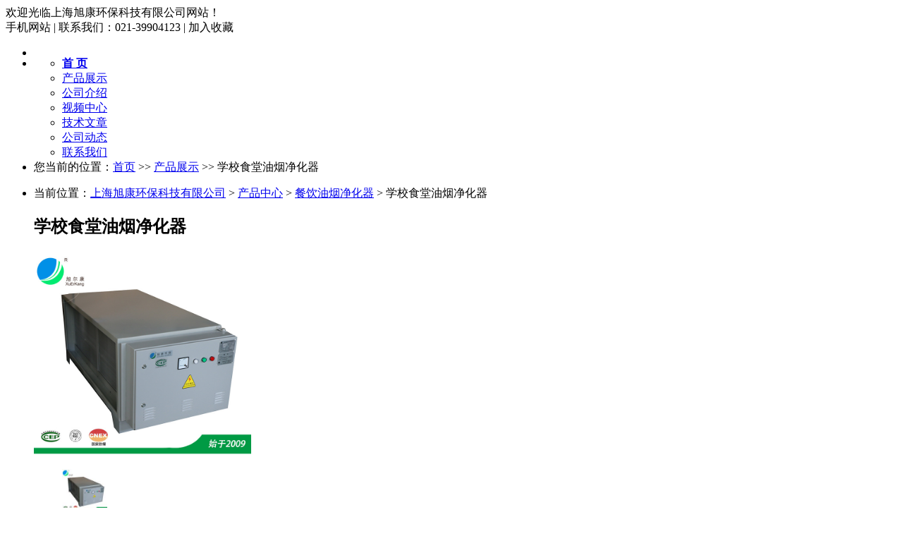

--- FILE ---
content_type: text/html; charset=gb2312
request_url: http://www.shanghaixukang.cn/prodetail-5115233.html
body_size: 7588
content:
<!DOCTYPE html PUBLIC "-//W3C//DTD XHTML 1.0 Transitional//EN" "http://www.w3.org/TR/xhtml1/DTD/xhtml1-transitional.dtd">
<html xmlns="http://www.w3.org/1999/xhtml">
<head>
<meta http-equiv="Content-Type" content="text/html; charset=gb2312" />
<title>学校食堂油烟净化器 - 上海旭康环保科技有限公司</title>
<meta name="keywords" content="学校食堂油烟净化器" />
<meta name="description" content="学校食堂油烟净化器由上海旭康环保科技有限公司供应，该产品简介:学校食堂油烟净化器主要针对要求苛刻的高端油烟净化市场而研发，采用国际标准的等离子二段式静电净化技术，电离部分采用尖端不 锈钢电离,是高档餐厅中央厨房油烟空气净化的唯一选择，正常使用维护费用低，使用寿命长。 " />
<meta name="renderer" content="webkit">
<meta http-equiv="x-ua-compatible" content="IE=edge,chrome=1">
<link href="https://www.goepe.com/member/djurl.css-t.php?uid=shxukang&v=1634301437&fg=199&beifentype=2&g_dtype=0" rel="stylesheet" type="text/css" />
<link rel="stylesheet" type="text/css" href="https://style.goepe.com/css/fg/199/css.css"/>
<script>var g_apollov={"uid":"shxukang","class":"8","erwei":{"sp_m":"https:\/\/img1.goepe.com\/_\/c2h4dWthbmcubS5nb2VwZS5jb20%3D.png","dj_m":"https:\/\/img1.goepe.com\/_\/bS5zaGFuZ2hhaXh1a2FuZy5jbg%3D%3D.png","n":"https:\/\/img1.goepe.com\/_\/bS5nb2VwZS5jb20vYXBvbGxvL3Byb2RldGFpbC1zaHh1a2FuZy01MTE1MjMzLmh0bWw%3D.png"},"getid":"5115233","sortid":"953520","initf":[],"slqy":"0","slqytype":"0","ns":"16","zs":"360","area":"330000","areatxt":"\u4e0a\u6d77","logo":"gj","biztype":"1","cyd":{"name":"shui","id":"1"},"brand":{"type":"-1","main":"XuErKang\/\u65ed\u5c14\u5eb7"},"cnm":"\u4e0a\u6d77\u65ed\u5eb7\u73af\u4fdd\u79d1\u6280\u6709\u9650\u516c\u53f8","insy":"0"};</script>
<script src="https://style.goepe.com/common/jquery.js?v=6A"></script>
<script src="https://style.goepe.com/common/DrawImage.js" type="text/javascript"></script>
<script type="text/javascript" src="https://style.goepe.com/common/class/jqueryplugin.js"></script>
<script type="text/javascript" src="https://style.goepe.com/common/class/js.function.js"></script>
<script type="text/javascript" language="javascript" src="https://style.goepe.com/css/1509/24jsxg/jsxg.js"></script>
<script src="https://style.goepe.com/css/1711/23g/apollo.js?v=99"></script>


</head>
<body oncontextmenu='return false' onselectstart='return false'>
<script type="text/javascript" language="javascript" src=" https://style.goepe.com/css/1507/31qqshow/newqq.js" v="20180905" pagename='show_product1'></script>
<link rel="stylesheet" type="text/css" href="https://style.goepe.com/css/1808/28spggfz/bdgg_ymfz.css"/>

<div class="topline_bg" funcode="1037" id="id_0">	<div class="topline">
    	<div class="topline_welcom">欢迎光临上海旭康环保科技有限公司网站！</div>
        <div class="topline_lianxi">
        
                   
            <span class="phone-icon" >手机网站<div class="phone-ewm" style="display:none"><img src="https://img1.goepe.com/_/bS5zaGFuZ2hhaXh1a2FuZy5jbg%3D%3D.png" /><br />手机扫描访问</div></span>
            <span class="topline_fg">|</span>
            
            <script>
			$(document).ready(function(e) {
                $(".phone-icon").hover(function(){
					$(this).find(".phone-ewm").show();
					},function(){
						$(this).find(".phone-ewm").hide();
					});
            });
			</script>
                     	
            
            
        	<span>联系我们：021-39904123</span>
            <span class="topline_fg">|</span>
            <span style='cursor:pointer;'><a onclick="addBookmark2();">加入收藏</a></span>
            <span class="topline_fg" style="display:none;">|</span>
            <span>
			            </span>
        </div>
    </div></div><div class="bodybg">
<ul>
<li class="blocktop_li" style="margin:0 auto;width:100%" funcode="1019" id="id_0"><div class="top_bg">  <div class="top">
    <table cellpadding="0" cellspacing="0" border="0" style='width:990px;'>
      <tr>
                <td>
          <h3 class="companyname" style="display:none">上海旭康环保科技有限公司</h3>
		  <h3 class="zhuying" style="display:none" >工业废气净化设备，工业油雾净化设备，工业除尘净化设备，餐饮油烟净化设备，活性炭吸附脱附催化燃烧，沸石转轮RTO，活性炭吸附脱附冷凝回收，UV等离子催化氧化，油烟净化器</h3>
          </td>
         <td align="right" valign="middle" ><div class="topright" ></div></td>
        </tr>
    </table>
  </div>
</div></li><li class="blocktop_li" style="margin:0 auto;width:100%" funcode="1036" id="id_0"><div class="menu_bg"><div class="menu">
    <ul>
      <li><a href="/"><b>首 页</b></a></li>
      <li   class="lishow"><a href="/show_product.html">产品展示</a></li>
      <li><a href="/introduce.html">公司介绍</a></li>
      <li><a href="/companyvideo.html">视频中心</a></li>
      <li><a href="/companyjs.html">技术文章</a></li>
      <li><a href="/companydongtai.html">公司动态</a></li>
      <li><a href="/companyyxwl.html">联系我们</a></li>
    </ul>
  </div><div class="cl"></div></div></li><li class="blocktop_li" funcode="1073" style="margin:0;width:100%;overflow:visible" id="id_0" s_mod="tl"><div class="map_box">

  <div class="wz_map">
您当前的位置：<a href=/>首页</a> >> <a href=/show_product.html>产品展示</a> >> 学校食堂油烟净化器  </div>

  <div class="map_boxbg"></div>
</div></li></ul>
	   
  <div class="cl"></div>

 <div class="main">
  <div class="mainright" >
    <ul>
    		<li class="mainright_li" funcode="page_show_product1" id="id_0" s_mod="">    <div class="right_box">
      <div class="gycp_big">
        <div class="cp_content" style="background-color: #fff;">
          <div class="cp_contenttl">当前位置：<a href="/">上海旭康环保科技有限公司</a> &gt; <a href="/show_product.html">产品中心</a> &gt; <a href="/prolist-61425-1.html">餐饮油烟净化器</a> &gt; 学校食堂油烟净化器</div> 
          <h2 class="cp_contenth2">学校食堂油烟净化器</h2>
          <div class="cp_imgbox">
  		    <div class="content">
	          <div class="picbigimg">
	            <table width="308" height="308" border="0" cellspacing="0" cellpadding="0">
			      <tr>
			        <td align="center" valign="middle"><a href='javascript:;' target=_blank><img src=https://img2.goepe.com/2018056/2_1527226518_4977.jpg width=308  height=308 border=0 onload="javascript:DrawImage(this,308,308);"></a></td>
			      </tr>
		        </table>
	          </div>
	          	          <div class="small_img">
	            <ul>
                  <li>
                    <table width="64" height="64" border="0" cellspacing="0" cellpadding="0" class="small_img_dg_on">
                      <tr>
                        <td align="center" valign="middle" width="64" height="64" style="overflow:hidden"><img src=https://img2.goepe.com/thumb/2018056/2_1527226518_4977.jpg width=64  height=64 border=0 onload="javascript:jDrawImage($(this),64,60);"></td>
                       </tr>
                    </table>
                  </li>
                </ul>
	          </div>
	        </div>
		<script>
		$(document).ready(function(){
			$(".small_img li").mouseover(function(){
				var source=$(this).find("img").attr("src").replace("\/thumb","");	
				$(".picbigimg table a").attr("href",'javascript:;');
				
				$(".picbigimg img").attr("src",source);
				$(".small_img li table").removeClass("small_img_dg_on").addClass("small_img_dg_off");
				$(this).find("table").removeClass("small_img_dg_off").addClass("small_img_dg_on");
			});					   
		});
		</script>
          </div>
          <div class="cp_zlxx">
            <table width="423" border="0" cellpadding="0" cellspacing="0">
              <tbody>
                <tr>
                  <td width="81" height="35" align="right">产品型号：</td>
                  <td colspan="2">8000风量</td>
                </tr>
                <tr>
                  <td width="81" height="35" align="right">品&emsp;&emsp;牌： </td>
                  <td colspan="2">旭康</td>
                </tr>
                <tr>
                  <td height="" colspan="3" align="left">
                    <div class="cuxiao_box">
                       <div class="cuxiao_boxin">
                          <ul>
                            <table border="0" cellspacing="0" cellpadding="0" width="100%">
                              <tr>
                                <td align="left" valign="middle" height="80"><font style="font-family:'微软雅黑'; font-size:14px; color:#ff7223;">价格电议,您可以向供应商询价得到该产品价格</font></td>
                              </tr>
                            </table>

                          </ul>
                        </div>
                      </div>
                    </td>
                  </tr>


                  <tr>
                    <td width="81" height="35" align="right">所&ensp;在&ensp;地：</td>
                    <td colspan="2">上海</td>
                  </tr>
                  <tr>
                    <td height="35" align="right">更新日期：</td>
                    <td colspan="2">2025-12-19</td>
                  </tr>
                </tbody>
              </table>
              <table width="423" border="0" cellpadding="0" cellspacing="0">
                <tbody><tr>
                   <td height="80" colspan="2"><div class="wyly_link"><a href="#wyly"></a></div></td>
                    <td width="209"><div class="wyly_link2"><a href="#" onclick="addBookmark()"></a></div></td>
                </tr></tbody>
              </table>
            <div class="fx_box">
<style>
    .wenxin_tc { width:250px;display:none; padding:5px; border:1px solid #CCC; background:#FFF; position:absolute;  height:330px;}.wemxin_tctl { width:230px; font-family:'微软雅黑'; padding:5px;}.wemxin_tcimg { width:250px; height:250px;}.wemxin_tcimg img { width:250px; height:250px;}.wemxin_tcclose { width:30px; height:30px; position:absolute; right:0; top:0; cursor:pointer; text-align:center; line-height:30px;}
</style>
  <script>
	var share_info={
		title:"学校食堂油烟净化器",
		content:"我刚发布了一款新产品：学校食堂油烟净化器 你觉得怎么样？来看看吧",
		imgurl:"https://img2.goepe.com/2018056/2_1527226518_4977.jpg",
		wx_url:"https://img1.goepe.com/_/bS5nb2VwZS5jb20vYXBvbGxvL3Byb2RldGFpbC1zaHh1a2FuZy01MTE1MjMzLmh0bWw%3D.png",
		uid:"shxukang"
	};
	$("body").append('<div class="wenxin_tc"><div class="wemxin_tctl"><strong style="color:#000;">分享到微信朋友圈</strong></div><div class="wemxin_tcclose">X</div><div class="wemxin_tcimg"><img src="'+share_info.wx_url+'" /></div><div class="wemxin_tctl">打开微信，点击底部的"发现"，<br />使用"扫一扫"即可将网页分享至朋友圈。</div></div>');
	
</script>

<div class='share_goepe_fx'><div class='share_goepe_fxtl'></div><div class='share_qqkj'><a href='#' target='_blank'></a></div><div class='share_xlwb'><a href='#' target='_blank'></a></div><div class='share_taobao'><a href='#' target='_blank'></a></div><div class='share_renren'><a href='#' target='_blank'></a></div><div class='share_qq'></div><div class='share_weixin' style='display:block;height:20px; width:20px; background-position:-144px 0px;margin-left:3px;background-image:url("http://www.goepe.com/apollo/images/goepe_fenxiang.jpg"); background-repeat:no-repeat;float:left; cursor:pointer;'></div><div style='clear:left'></div></div>


    </div>

  </div>
  <div class="cl"></div>

  

  <div class="cpnrtl">
    <div class="cpnrtl1">详细信息</div>
    <div class="cpnrtl2" >| <a href="#wyly">询价留言</a></div>
  </div>
    
<div class="sppp_cpsx">

    <table width="0" border="0" cellpadding="0" cellspacing="0">
      <tr><td width='10' class='sppp_bodcol'>&nbsp;</td><td width='225' class='sppp_bodcol'><b>品牌</b>：旭康 </td><td width='10' class='sppp_bodcol'>&nbsp;</td><td width='225' class='sppp_bodcol'><b>型号</b>：8000风量 </td><td width='10' class='sppp_bodcol'>&nbsp;</td><td width='225' class='sppp_bodcol'></td><td width='10' class='sppp_bodcol'>&nbsp;</td></tr>    </table>

</div>
  <div class="cpnr_ctn">
    <div class="cpnr_ctnimg"> </div>
   <span style="color: #000000"><span style="line-height:26px;font-size: 16px">&nbsp;&nbsp;&nbsp;&nbsp;&nbsp;&nbsp;&nbsp;&nbsp;&nbsp;&nbsp;&nbsp;&nbsp;&nbsp;&nbsp;&nbsp;&nbsp;&nbsp;&nbsp;&nbsp;&nbsp;&nbsp;&nbsp;&nbsp;&nbsp;&nbsp;&nbsp;&nbsp;&nbsp;&nbsp;&nbsp;&nbsp;&nbsp;&nbsp;&nbsp;&nbsp;&nbsp;&nbsp;&nbsp;&nbsp;&nbsp;&nbsp;&nbsp;&nbsp;&nbsp;&nbsp;&nbsp;&nbsp;&nbsp;&nbsp;&nbsp;&nbsp;&nbsp;&nbsp;&nbsp;&nbsp;&nbsp; <span style="font-family: 宋体">学校食堂油烟净化</span><span style="font-family: 宋体">器</span><br />
<strong><span style="font-family: 宋体">学校食堂油烟净化</span><span style="font-family: 宋体">器</span></strong><span style="font-family: 宋体">主要针对要求苛刻的高端油烟净化市场而研发，采用国际标准的等离子二段式静电净化技术，电离部分采用尖端不</span>&nbsp;<span style="font-family: 宋体">锈钢电离，低压吸附极板采用厚度为</span><span style="font-family: &#718;&#805;"><span style="font-family: times new roman">1.2mm</span></span><span style="font-family: 宋体">铝合金结构，保证</span><span style="font-family: &#718;&#805;"><span style="font-family: times new roman">5</span></span><span style="font-family: 宋体">年以上的使用寿命，</span><span style="font-family: &#718;&#805;"><span style="font-family: times new roman">8.6mm</span></span><span style="font-family: 宋体">的间距使其净化面积比</span>&nbsp;<span style="font-family: 宋体">普通产品大</span><span style="font-family: &#718;&#805;"><span style="font-family: times new roman">30%</span></span><span style="font-family: 宋体">，从而能保证</span><span style="font-family: &#718;&#805;"><span style="font-family: times new roman">95%</span></span><span style="font-family: 宋体">以上的油烟净化效率，表面风速可按要求低于</span><span style="font-family: &#718;&#805;"><span style="font-family: times new roman">2.5</span></span><span style="font-family: 宋体">米</span><span style="font-family: &#718;&#805;"><span style="font-family: times new roman">/</span></span><span style="font-family: 宋体">秒，臭氧发生率低于</span><span style="font-family: &#718;&#805;"><span style="font-family: times new roman">&nbsp;0.01PPM</span></span><span style="font-family: 宋体">，符合</span><span style="font-family: &#718;&#805;"><span style="font-family: times new roman">OSHA</span></span><span style="font-family: 宋体">的要求。</span><span style="font-family: 宋体">学校食堂油烟净化</span><span style="font-family: 宋体">器</span><span style="font-family: 宋体">安全系数高，是*的*佳选择。专利的模块化组装技术，选配方便，每个模块能处理</span><span style="font-family: &#718;&#805;"><span style="font-family: times new roman">2000-4000</span></span><span style="font-family: 宋体">立方</span><span style="font-family: &#718;&#805;"><span style="font-family: times new roman">/</span></span><span style="font-family: 宋体">小时的空气。是高档餐厅中央厨房油烟空气净化的唯一选择，正常使用维护费用低，使用寿命长。</span>&nbsp;<br />
<span style="font-family: 宋体"><strong><font color="#000000"><span style="font-family: 宋体">学校食堂油烟净化</span><span style="font-family: 宋体">器</span></font></strong></span><br />
<span style="font-family: 宋体">◆</span><span style="font-family: 宋体">通过</span><span style="font-family: &#718;&#805;"><span style="font-family: times new roman">CE</span></span><span style="font-family: 宋体">安规认证</span><span style="font-family: &#718;&#805;"><span style="font-family: times new roman">/&nbsp;CSA</span></span><span style="font-family: 宋体">安规认证</span>&nbsp;<br />
<span style="font-family: 宋体">◆</span><span style="font-family: 宋体">通过</span><span style="font-family: &#718;&#805;"><span style="font-family: times new roman">UL710</span></span><span style="font-family: 宋体">消防安全认证</span><span style="font-family: &#718;&#805;"><span style="font-family: times new roman">/&nbsp;UL867</span></span><span style="font-family: 宋体">电子零件安全认证</span>&nbsp;<br />
<span style="font-family: 宋体">◆</span><span style="font-family: 宋体">通过国家环保产品认证</span>&nbsp;<br />
<span style="font-family: 宋体">◆</span><span style="font-family: 宋体">设备安全规范</span>&nbsp;<br />
<span style="font-family: 宋体">◆</span><span style="font-family: 宋体">全机门开启自动断电保护</span><br />
<span style="font-family: 宋体">学校食堂油烟净化</span><span style="font-family: 宋体">器</span><span style="font-family: 宋体">规格</span><br />
<span style="font-family: &#718;&#805;"><span style="font-family: times new roman">&bull;</span></span><span style="font-family: 宋体">全机体垂纹粉体烤漆</span><span style="font-family: &#718;&#805;"><span style="font-family: times new roman">&nbsp;<br />
&bull;</span></span><span style="font-family: 宋体">采用高﹑低压集尘板分离的人性化设计</span><span style="font-family: &#718;&#805;"><span style="font-family: times new roman">&nbsp;<br />
&bull;</span></span><span style="font-family: 宋体">可除去</span><span style="font-family: &#718;&#805;"><span style="font-family: times new roman">0.1&mu;m</span></span><span style="font-family: 宋体">以上油烟子</span><span style="font-family: &#718;&#805;"><span style="font-family: times new roman">,</span></span><span style="font-family: 宋体">处理效率达</span><span style="font-family: &#718;&#805;"><span style="font-family: times new roman">93-97%</span></span><span style="font-family: 宋体">以上</span><span style="font-family: &#718;&#805;"><span style="font-family: times new roman">&nbsp;<br />
&bull;</span></span><span style="font-family: 宋体">符合国家环保局废气排放标准</span><span style="font-family: &#718;&#805;"><span style="font-family: times new roman">&nbsp;<br />
&bull;</span></span><span style="font-family: 宋体">除臭效率达</span><span style="font-family: &#718;&#805;"><span style="font-family: times new roman">60%</span></span><br />
<span style="font-family: 宋体"><strong><font color="#000000"><span style="font-family: 宋体">学校食堂油烟净化</span><span style="font-family: 宋体">器</span></font></strong></span><span style="font-family: 宋体">特点</span><br />
<span style="font-family: &#718;&#805;"><span style="font-family: times new roman">&bull;</span></span><span style="font-family: 宋体">采用高﹑低压集尘板分离的人性化设计</span><span style="font-family: &#718;&#805;"><span style="font-family: times new roman">&nbsp;<br />
&bull;</span></span><span style="font-family: 宋体">专利之尖端放电设计，提升离子化的效率</span><span style="font-family: &#718;&#805;"><span style="font-family: times new roman">&nbsp;<br />
&bull;</span></span><span style="font-family: 宋体">更多的收集面积，且安装体积小</span><span style="font-family: &#718;&#805;"><span style="font-family: times new roman">&nbsp;<br />
&bull;</span></span><span style="font-family: 宋体">新一代固态高压产生器</span><br />
<span style="font-family: 宋体">主营：<span style="font-family: 宋体">等离子油烟净化器</span></span>，<span style="font-family: 宋体">等离子油烟净化器</span>厂家期待与您的合作。<br />
&nbsp;</span></span><br />
 </div>

          <div class="cl"></div>
        </div>
      </div>
    </div>
	</li><li class="mainright_li" funcode="1040" id="id_0" s_mod="2">
<div class="right_box">
      <div class="gycp_big">

<div class="cp_content">
  <form id="formly" name="form1" action="http://my.goepe.com/member/mail.php" method="post" target="_blank">
        <div class="gsxcli">留言</div><div class="cl"></div><a name="wyly"></a>
        <div class="lybox"><table width="680" class='lybox_table' border="0" cellpadding="0" cellspacing="0">
  <tbody><tr>
    <td width="100" height="60" align="center">标&nbsp;  题：</td>
    <td><input value="对 学校食堂油烟净化器 询价" name="title" type="text" class="lyinput1"></td>
    <td width="70" align="center"><span class="red">*</span>(必填)</td>
    </tr>
  <tr>
    <td height="100" align="center">内&nbsp;  容：</td>
    <td><textarea name="memo" cols="45" rows="5" class="lyinput2" id="memo"></textarea></td>
    <td align="center"><span class="red">*</span>(必填)</td>
    </tr>
  <tr>
    <td height="60" align="center">联系人：</td>
    <td><table width="500" border="0" cellspacing="0" cellpadding="0">
      <tbody><tr>
          <td width="220" height="40" align="left"><input name="name" type="text" class="lyinput3" id="name"></td>
          <td width="60" align="center">邮&nbsp;&nbsp;箱：</td>
          <td width="220"><input name="email" type="text" class="lyinput3" id="email"></td>
        </tr>
      </tbody></table></td>
    <td align="center"></td>
  </tr>
  <tr>
    <td height="40" align="center">手&nbsp;  机：</td>
    <td><table width="500" border="0" cellspacing="0" cellpadding="0">
      <tbody><tr>
          <td width="220" height="40" align="left"><input name="mphone" type="text" class="lyinput3" id="mphone" value="手机与固话必须填一项" onfocus="if(this.value=='手机与固话必须填一项') {this.value='';}this.style.color='#333';" onblur="if(this.value=='') {this.value='手机与固话必须填一项';this.style.color='#b0b0b0';}" style="color:#b0b0b0"></td>
          <td width="60" align="center">固&nbsp;&nbsp;话：</td>
          <td width="220"><input name="phone" id="phone" type="text" class="lyinput3"></td>
        </tr>
      </tbody></table></td>
    <td align="center"><span class="red">*</span>(必填)</td>
    </tr>

  <tr>
    <td height="60" align="center">公&nbsp;  司：</td>
    <td><input name="company" type="text" class="lyinput1" id="company"></td>
    <td align="center"><span class="red">*</span>(必填)</td>
  </tr>
  <tr>
    <td height="60" align="center">地&nbsp;  址：</td>
    <td><input name="address" type="text" class="lyinput1" id="address"></td>
    <td align="center"><span class="red">*</span>(必填)</td>
  </tr>
  <tr>
    <td height="70" colspan="3" align="center">
    <input name="sort" type="hidden" value="company"><input name="userip" type="hidden" value="3.144.14.0">
    <input type="hidden" name="id" value="shxukang">    
    <input id="djly" name="button2" type="submit" class="lyinput4" value="点击留言"></td>
    </tr>
</tbody></table>

</div></form>
  <div class="cl"></div>
</div>
      </div>
    </div>
</li>
      </ul>
  <div class="cl"></div>
    </div>
	  <div class="mainleft" >
	    <ul >
<li class="left_li" funcode="1005" id="id_10680403" s_mod="b">
<div class="left_box" data="1">
  <div class="side_title">
    <div class="side_title_left"></div>
    <div class="side_title_middle">
      <h3>产品搜索</h3>
    </div>
    <div class="side_title_right"></div>
  </div>
  <div class="side_boder">
    <div class="zz_search">
        <table width="185" border="0" cellspacing="0" cellpadding="0">
          <tbody>
            <tr>
              <td height="35"><input type="text" name="neikeyword" class="search1" id="neikeyword2019"></td>
            </tr>
            <tr>
              <td height="35" align="right">
				                <input type="submit" name="neisubmit" value="" class="search2" action="/show_product.php" uid=""></td>
            </tr>
          </tbody>
        </table>
    </div>
  </div>
</div>
</li><li class="left_li" funcode="1004" id="id_10680404" s_mod="b">
<div class='left_box' data="0">
	 <div class='side_title' data="1">
		  <div class='side_title_left'></div>
		  <div class='side_title_middle'><h3>产品分类</h3></div>
		  <div class='side_title_right'></div>
	</div>
  <div class='side_boder' >
    <div class='cpfl'>
      <ul class=''>			
        <li>
          <h4 class='sort_1ji cpli_yij' style='background-image:url(https://style.goepe.com/css/1207/13shop/images/newshop2012_cpli1_15.jpg); background-repeat:no-repeat;'>
            <a href='/prolist-61425-1.html' style='color:#0066cc;' target='_blank' title='餐饮油烟净化器'>餐饮油烟净化器</a>          </h4> 
          <ul class='cpli_secnd' style='display:block;border:none;'><li style=' background-repeat:no-repeat;padding-left:20px;'><a href='/prolist-189590-1.html' style='color:;' target='_blank' title='静电油烟净化器'>静电油烟净化器</a></li><li style=' background-repeat:no-repeat;padding-left:20px;'><a href='/prolist-189592-1.html' style='color:;' target='_blank' title='静电光解复合式一体机'>静电光解复合式一体机</a></li><li style=' background-repeat:no-repeat;padding-left:20px;'><a href='/prolist-189593-1.html' style='color:;' target='_blank' title='烟罩式油烟净化器'>烟罩式油烟净化器</a></li><li style=' background-repeat:no-repeat;padding-left:20px;'><a href='/prolist-189595-1.html' style='color:;' target='_blank' title='UV光解异味净化器'>UV光解异味净化器</a></li><li style=' background-repeat:no-repeat;padding-left:20px;'><a href='/prolist-2834531-1.html' style='color:;' target='_blank' title='餐厨垃圾处理装备'>餐厨垃圾处理装备</a></li></ul>						
          <div class="cl"></div>
          </li>
                  <li>
          <h4 class='sort_1ji cpli_yij' style='background-image:url(https://style.goepe.com/css/1207/13shop/images/newshop2012_cpli1_15.jpg); background-repeat:no-repeat;'>
            <a href='/prolist-2209836-1.html' style='color:#0066cc;' target='_blank' title='工业油雾净化器'>工业油雾净化器</a>          </h4> 
          <ul class='cpli_secnd' style='display:block;border:none;'><li style=' background-repeat:no-repeat;padding-left:20px;'><a href='/prolist-2750420-1.html' style='color:;' target='_blank' title='小型机械式油雾净化器'>小型机械式油雾净化器</a></li><li style=' background-repeat:no-repeat;padding-left:20px;'><a href='/prolist-2750422-1.html' style='color:;' target='_blank' title='小型静电式油雾净化器'>小型静电式油雾净化器</a></li><li style=' background-repeat:no-repeat;padding-left:20px;'><a href='/prolist-2752395-1.html' style='color:;' target='_blank' title='中型立式油雾净化器'>中型立式油雾净化器</a></li><li style=' background-repeat:no-repeat;padding-left:20px;'><a href='/prolist-2752396-1.html' style='color:;' target='_blank' title='大型机械+静电式油雾净化器'>大型机械+静电式油雾净化器</a></li></ul>						
          <div class="cl"></div>
          </li>
                  <li>
          <h4 class='sort_1ji cpli_yij' style='background-image:url(https://style.goepe.com/css/1207/13shop/images/newshop2012_cpli1_15.jpg); background-repeat:no-repeat;'>
            <a href='/prolist-1803348-1.html' style='color:#0066cc;' target='_blank' title='工业废气净化器'>工业废气净化器</a>          </h4> 
          <ul class='cpli_secnd' style='display:block;border:none;'><li style=' background-repeat:no-repeat;padding-left:20px;'><a href='/prolist-1803349-1.html' style='color:;' target='_blank' title='沸石分子筛转轮+催化燃烧系统'>沸石分子筛转轮+催化燃烧系统</a></li><li style=' background-repeat:no-repeat;padding-left:20px;'><a href='/prolist-1803350-1.html' style='color:;' target='_blank' title='活性炭吸附脱附+催化燃烧系统'>活性炭吸附脱附+催化燃烧系统</a></li><li style=' background-repeat:no-repeat;padding-left:20px;'><a href='/prolist-1803351-1.html' style='color:;' target='_blank' title='生物法除臭设备'>生物法除臭设备</a></li><li style=' background-repeat:no-repeat;padding-left:20px;'><a href='/prolist-1803352-1.html' style='color:;' target='_blank' title='防爆微波废气净化设备'>防爆微波废气净化设备</a></li><li style=' background-repeat:no-repeat;padding-left:20px;'><a href='/prolist-1803353-1.html' style='color:;' target='_blank' title='微波除臭净化设备'>微波除臭净化设备</a></li><li style=' background-repeat:no-repeat;padding-left:20px;'><a href='/prolist-2752397-1.html' style='color:;' target='_blank' title='活性炭废气净化设备'>活性炭废气净化设备</a></li></ul>						
          <div class="cl"></div>
          </li>
                  <li>
          <h4 class='sort_1ji cpli_yij' style='background-image:url(https://style.goepe.com/css/1207/13shop/images/newshop2012_cpli1_15.jpg); background-repeat:no-repeat;'>
            <a href='/prolist-61429-1.html' style='color:#0066cc;' target='_blank' title='项目工程系列'>项目工程系列</a>          </h4> 
          <ul class='cpli_secnd' style='display:block;border:none;'><li style=' background-repeat:no-repeat;padding-left:20px;'><a href='/prolist-189694-1.html' style='color:;' target='_blank' title='工业废气净化工程'>工业废气净化工程</a></li><li style=' background-repeat:no-repeat;padding-left:20px;'><a href='/prolist-1803362-1.html' style='color:;' target='_blank' title='工业油雾净化工程'>工业油雾净化工程</a></li><li style=' background-repeat:no-repeat;padding-left:20px;'><a href='/prolist-189726-1.html' style='color:;' target='_blank' title='商业厨房油烟净化工程'>商业厨房油烟净化工程</a></li></ul>						
          <div class="cl"></div>
          </li>
                  <li>
          <h4 class='sort_1ji cpli_yij' style='background-image:url(https://style.goepe.com/css/1207/13shop/images/newshop2012_cpli1_15.jpg); background-repeat:no-repeat;'>
            <a href='/prolist-85951-1.html' style='color:#0066cc;' target='_blank' title='VOC工业废气处理成套设备'>VOC工业废气处理成套设备</a>          </h4> 
          <ul class='cpli_secnd' style='display:block;border:none;'><li style=' background-repeat:no-repeat;padding-left:20px;'><a href='/prolist-189560-1.html' style='color:;' target='_blank' title='喷漆厂废气处理系统'>喷漆厂废气处理系统</a></li><li style=' background-repeat:no-repeat;padding-left:20px;'><a href='/prolist-2752409-1.html' style='color:;' target='_blank' title='污水处理厂除臭系统'>污水处理厂除臭系统</a></li><li style=' background-repeat:no-repeat;padding-left:20px;'><a href='/prolist-2752398-1.html' style='color:;' target='_blank' title='工业有机废气处理系统'>工业有机废气处理系统</a></li><li style=' background-repeat:no-repeat;padding-left:20px;'><a href='/prolist-2752402-1.html' style='color:;' target='_blank' title='化工厂废气处理系统'>化工厂废气处理系统</a></li><li style=' background-repeat:no-repeat;padding-left:20px;'><a href='/prolist-2752404-1.html' style='color:;' target='_blank' title='涂料化工厂废气处理系统'>涂料化工厂废气处理系统</a></li><li style=' background-repeat:no-repeat;padding-left:20px;'><a href='/prolist-189563-1.html' style='color:;' target='_blank' title='橡胶厂废气处理系统'>橡胶厂废气处理系统</a></li><li style=' background-repeat:no-repeat;padding-left:20px;'><a href='/prolist-2752401-1.html' style='color:;' target='_blank' title='制药厂废气处理系统'>制药厂废气处理系统</a></li><li style=' background-repeat:no-repeat;padding-left:20px;'><a href='/prolist-2752403-1.html' style='color:;' target='_blank' title='香精香料厂废气处理系统'>香精香料厂废气处理系统</a></li><li style=' background-repeat:no-repeat;padding-left:20px;'><a href='/prolist-2752405-1.html' style='color:;' target='_blank' title='印刷厂废气处理系统'>印刷厂废气处理系统</a></li><li style=' background-repeat:no-repeat;padding-left:20px;'><a href='/prolist-2752406-1.html' style='color:;' target='_blank' title='喷涂厂废气处理系统'>喷涂厂废气处理系统</a></li><li style=' background-repeat:no-repeat;padding-left:20px;'><a href='/prolist-2752408-1.html' style='color:;' target='_blank' title='饲料厂除臭处理系统'>饲料厂除臭处理系统</a></li><li style=' background-repeat:no-repeat;padding-left:20px;'><a href='/prolist-2752410-1.html' style='color:;' target='_blank' title='垃圾处理场除臭系统'>垃圾处理场除臭系统</a></li><li style=' background-repeat:no-repeat;padding-left:20px;'><a href='/prolist-2752411-1.html' style='color:;' target='_blank' title='垃圾中转站除臭净化系统'>垃圾中转站除臭净化系统</a></li></ul>						
          <div class="cl"></div>
          </li>
                  <div class='cl'></div>
      </ul>
    </div>
  </div>	
</div>
</li><li class="left_li" funcode="1009" id="id_10680405" s_mod="b"><div class='left_box'>
    <div class='side_title' data="1">
        <div class='side_title_left'>
        </div>
        <div class='side_title_middle'>
            <h3>联系方式</h3>
        </div>
        <div class='side_title_right'>
        </div>
    </div>
    <div class='side_boder'>
      <div class='lxwm'>
        <ul>
          <li>联系人：钟富仁</li>
          <li>电　话：4000214588</li>
          <li>手　机：13661845788</li>
          <li><font>传　真：</font>021-39105745</li>
          <li><font>邮　箱：</font>zfr@shxkhb.com</li>
          <li>邮　编：201499</li>
	      <li>地　址：上海奉贤柘林镇南华亭大道51号</li>
	      <li>网　址：	      <a href="https://shxukang.cn.goepe.com/" target="_blank">https://shxukang.cn.goepe.com/</a>	      	        <br /><a href="http://www.shanghaixukang.cn" target="_blank">http://www.shanghaixukang.cn</a>
	        	    </li>
		        </ul>
      </div>
		
    </div>
</div>
</li>        </ul>
		<div style="clear:both"></div>
      </div>
	  <div style="clear:both"></div>
	  
  </div>
 
 
  <div class="cb"></div>

    <div class="bottom_bg" funcode="1038" id="id_0">
    <div class="bottom_menu" wv="20180508" isgp="0">
        <div class="bottom_menuin">
            <a href="/"><b>首 页</b></a> |<a href="/show_product.html">产品展示</a> |<a href="/introduce.html">公司介绍</a> |<a href="">视频中心</a> |<a href="/companyjs.html">技术文章</a> |<a href="/companydongtai.html">公司动态</a> |<a href="/companyyxwl.html">联系我们</a> |        </div>
    </div>
    <div class="newbottom_bg">
        <div class="newbottom_in">
            <div class="newcom_text">版权所有 &copy;  上海旭康环保科技有限公司						<br>
                联系人：钟富仁&emsp;&emsp;联系电话：4000214588&emsp;&emsp;传真：<font>021-39105745 </font><br>
                联系地址：上海奉贤柘林镇南华亭大道51号 <br>
                <br />                技术支持：<a href="https://www.goepe.com/" target="_blank">谷瀑网</a><!--<a href="http://www.goepe.com/member/djnewlogin.php" target="_blank">管理员入口</a>-->&nbsp;&nbsp;&nbsp;&nbsp;<a href="http://beian.miit.gov.cn/" target="_blank" rel="nofollow">沪ICP备09075502号-8</a>
                            </div>
            <div class="cb"></div>
        </div>
    </div>



</div><script type="text/javascript" language="javascript" src="https://style.goepe.com/css/1207/13shop/top1074.js?v=20190328"></script>	
<div class="djym_totop"><div class="djym_totop_top" onclick="$('html,body').scrollTop(0)"><a href="javascript:;">TOP</a></div></div>
</div></body>
</html>
